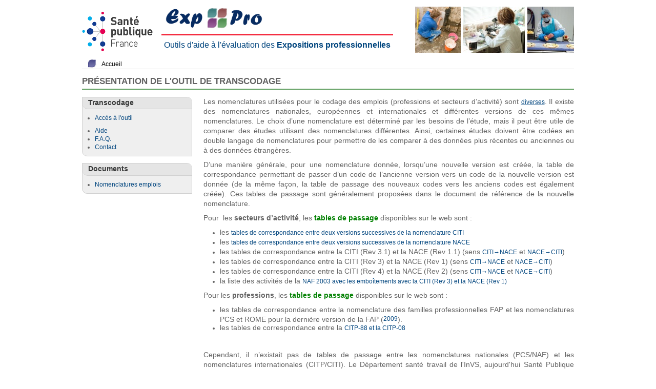

--- FILE ---
content_type: text/html;charset=UTF-8
request_url: https://exppro.santepubliquefrance.fr/transcodage-accueil;jsessionid=BA6F39810B0EB65EF0F57E40E5E8F5E0
body_size: 14645
content:
<!DOCTYPE HTML PUBLIC "-//W3C//DTD HTML 4.01 Transitional//EN" "http://www.w3.org/TR/html4/loose.dtd">








<html lang="fr">

<head>
	<title>Exp-Pro - Présentation de l'outil de transcodage</title>
	<meta http-equiv="Content-Type" content="text/html; charset=utf-8">
	<meta http-equiv="X-UA-Compatible" content="IE=100">
	<link rel="shortcut icon" href="/image/favicon.ico;jsessionid=0C2C03999FA9244E48882A0CB1A69E55">
	<link rel="stylesheet" type="text/css" media="screen" href="/css/main.css;jsessionid=0C2C03999FA9244E48882A0CB1A69E55">
	<link rel="stylesheet" type="text/css" media="screen" href="/css/application.css;jsessionid=0C2C03999FA9244E48882A0CB1A69E55">
	<!--[if IE]>
	<link rel="stylesheet" type="text/css" media="screen" href="/css/application-ie.css;jsessionid=0C2C03999FA9244E48882A0CB1A69E55">
	<![endif]-->
	
	
<script type="text/javascript">
<!--
xtnv = document;        //parent.document or top.document or document
xtsd = "https://logs1407";
xtsite = "565533";
xtn2 = "";        // level 2 site ID
xtpage = "";        //page name (with the use of :: to create chapters)
xtdi = "";        //implication degree
xt_multc = "";          //all the xi indicators (like "&x1=...&x2=....&x3=...")
xt_an = "";        //user ID
xt_ac = "";        //category ID
//do not modify below
if (window.xtparam!=null){window.xtparam+="&ac="+xt_ac+"&an="+xt_an+xt_multc;}
else{window.xtparam="&ac="+xt_ac+"&an="+xt_an+xt_multc;};
//-->
</script>
<script type="text/javascript" src="./js/expro/xtcore.js"></script>
<noscript>
<img width="1" height="1" alt="" src="https://logs1407.xiti.com/hit.xiti?s=565533&s2=&p=&di=&an=&ac=" >
</noscript>


</head>
<body>
<div id="main">
	<div id="bandeau">

<img id="logoInVS" src="/image/logo/logo-Sante-publique-France.png;jsessionid=0C2C03999FA9244E48882A0CB1A69E55" alt="" />
<h1 id="titreApplication" style="width: 805px; margin-left:155px;">
	<img class="bandeau" src="/image/logo/bandeau/droite.jpg;jsessionid=0C2C03999FA9244E48882A0CB1A69E55" alt="" />
	<img class="bandeau" src="/image/logo/bandeau/milieu.jpg;jsessionid=0C2C03999FA9244E48882A0CB1A69E55" alt="" />
	<img class="bandeau" src="/image/logo/bandeau/gauche.jpg;jsessionid=0C2C03999FA9244E48882A0CB1A69E55" alt="" />
	<img id="logoApplication" alt="Logo Exp-Pro" src="/image/logo/expro.png;jsessionid=0C2C03999FA9244E48882A0CB1A69E55" />
	<span id="sousTitre">Outils d'aide à l'évaluation des <span class="important">Expositions professionnelles</span></span>
</h1></div>
	
	<div id="menu"><table><tr><td class="rubrique expro"><a href="/accueil;jsessionid=0C2C03999FA9244E48882A0CB1A69E55" title="Accueil du portail">Accueil</a></td><td style="width: 100%;" class="prechargement"></td></tr></table></div><hr class="spacer" />
	
	
	
		
		
		
		<h2 id="titreRubrique" class="transcodage">PRÉSENTATION DE L'OUTIL DE TRANSCODAGE</h2>
	
        
        
        <div id="modules" class="gauche">



<div class="module sensGD" ><h3 class="titreModule sensGD" >Transcodage</h3><div class="contenuModule" >
<ul>
	<li><a href="/transcodage-outil;jsessionid=0C2C03999FA9244E48882A0CB1A69E55" target="_blank" title="Accès à l'outil (ouverture dans une nouvelle fenêtre)">
		Accès à l'outil
	</a></li>
</ul><ul>
	<li><a href="/aide;jsessionid=0C2C03999FA9244E48882A0CB1A69E55?c=TRANSCODAGE">Aide</a></li>
	<li><a href="/faq;jsessionid=0C2C03999FA9244E48882A0CB1A69E55?c=TRANSCODAGE">F.A.Q.</a></li>
	<li><a href="/contact;jsessionid=0C2C03999FA9244E48882A0CB1A69E55">Contact</a></li>
</ul>
</div></div>
<div class="module sensGD" ><h3 class="titreModule sensGD" >Documents</h3><div class="contenuModule" ><ul><li><a href="/document;jsessionid=0C2C03999FA9244E48882A0CB1A69E55?id=22"  target="_blank"  title="Format : PDF - Poids : 23 Ko - Langue : Français" >Nomenclatures emplois</a></li></ul></div></div></div>
	<div id="contenuCentre">
		

<p style="text-align: justify">
	<span style="font-size: 14px"><span style="font-family: verdana, geneva, sans-serif">Les nomenclatures utilis&eacute;es pour le codage des emplois (professions et secteurs d&rsquo;activit&eacute;) sont <a href="https://exppro.santepubliquefrance.fr/exppro/document?id=22" title="Présentation des nomenclatures (pdf,23 Ko)">diverses</a>. Il existe des nomenclatures nationales, europ&eacute;ennes et internationales et diff&eacute;rentes versions de ces m&ecirc;mes nomenclatures. Le choix d&rsquo;une nomenclature est d&eacute;termin&eacute; par les besoins de l&rsquo;&eacute;tude, mais il peut &ecirc;tre utile de comparer des &eacute;tudes utilisant des nomenclatures diff&eacute;rentes. Ainsi, certaines &eacute;tudes doivent &ecirc;tre cod&eacute;es en double langage de nomenclatures pour permettre de les comparer &agrave; des donn&eacute;es plus r&eacute;centes ou anciennes ou &agrave; des donn&eacute;es &eacute;trang&egrave;res.</span></span></p>
<p style="text-align: justify">
	<span style="font-size: 14px"><span style="font-family: verdana, geneva, sans-serif">D&rsquo;une mani&egrave;re g&eacute;n&eacute;rale, pour une nomenclature donn&eacute;e, lorsqu&rsquo;une nouvelle version est cr&eacute;&eacute;e, la table de correspondance permettant de passer d&rsquo;un code de l&rsquo;ancienne version vers un code de la nouvelle version est donn&eacute;e (de la m&ecirc;me fa&ccedil;on, la table de passage des nouveaux codes vers les anciens codes est &eacute;galement cr&eacute;&eacute;e). Ces tables de passage sont g&eacute;n&eacute;ralement propos&eacute;es dans le document de r&eacute;f&eacute;rence de la nouvelle nomenclature.</span></span></p>
<p style="text-align: justify">
	<span style="font-size: 14px"><span style="font-family: verdana, geneva, sans-serif">Pour&nbsp; les <strong>secteurs d&rsquo;activit&eacute;</strong>, les <strong><span style="color: #008000">tables de passage </span></strong>disponibles sur&nbsp;le web sont :</span></span></p>
<ul>
	<li style="text-align: justify">
		<span style="font-size: 14px"><span style="font-family: verdana, geneva, sans-serif">les <a href="http://unstats.un.org/unsd/cr/registry/regot.asp?Lg=2" target="_blank" title="Accès aux tables de correspondance de la CITI (ouverture dans une nouvelle fenêtre)">tables de correspondance entre deux versions successives de la nomenclature CITI</a></span></span></li>
	<li style="text-align: justify">
		<span style="font-size: 14px"><span style="font-family: verdana, geneva, sans-serif">les <a href="http://ec.europa.eu/eurostat/ramon/relations/index.cfm?TargetUrl=LST_REL&amp;StrLanguageCode=FR&amp;IntCurrentPage=5" target="_blank" title="Accès aux tables de correspondance de la NACE (ouverture dans une nouvelle fenêtre)">tables de correspondance entre deux versions successives de la nomenclature NACE</a></span></span></li>
	<li style="text-align: justify">
		<span style="font-size: 14px"><span style="font-family: verdana, geneva, sans-serif">les tables de correspondance entre la CITI (Rev 3.1) et la NACE (Rev 1.1) (sens <a href="http://unstats.un.org/unsd/cr/registry/regso.asp?Ci=26&amp;Lg=1" target="_blank" title="Accès aux tables de correspondance CITI 3.1 vers NACE 1.1 (ouverture dans une nouvelle fenêtre)">CITI&rarr;NACE</a> et <a href="http://unstats.un.org/unsd/cr/registry/regso.asp?Ci=27&amp;Lg=1" target="_blank" title="Accès aux tables de correspondance NACE 1.1 vers CITI 3.1 (ouverture dans une nouvelle fenêtre)">NACE&rarr;CITI</a>)</span></span></li>
	<li style="text-align: justify">
		<span style="font-size: 14px"><span style="font-family: verdana, geneva, sans-serif">les tables de correspondance entre la CITI (Rev 3) et la NACE (Rev 1) (sens <a href="http://ec.europa.eu/eurostat/ramon/relations/index.cfm?TargetUrl=LST_LINK&amp;StrNomRelCode=ISIC%20REV.%203%20-%20NACE%20REV.%201&amp;StrLanguageCode=FR" target="_blank" title="Accès aux tables de correspondance CITI 3 vers NACE 1 (ouverture dans une nouvelle fenêtre)">CITI&rarr;NACE</a> et <a href="http://ec.europa.eu/eurostat/ramon/relations/index.cfm?TargetUrl=LST_LINK&amp;StrNomRelCode=NACE%20REV.%201%20-%20ISIC%20REV.%203&amp;StrLanguageCode=EN" target="_blank" title="Accès aux tables de correspondance NACE 1 vers CITI 3 (ouverture dans une nouvelle fenêtre)">NACE&rarr;CITI</a>)</span></span></li>
	<li style="text-align: justify">
		<span style="font-size: 14px"><span style="font-family: verdana, geneva, sans-serif">les tables de correspondance entre la CITI (Rev 4) et la NACE (Rev 2) (sens <a href="http://ec.europa.eu/eurostat/ramon/relations/index.cfm?TargetUrl=LST_LINK&amp;StrNomRelCode=ISIC%20REV.%204%20-%20NACE%20REV.%202&amp;StrLanguageCode=FR" target="_blank" title="Accès aux tables de correspondance CITI 4 vers NACE 2 (ouverture dans une nouvelle fenêtre)">CITI&rarr;NACE</a> et <a href="http://ec.europa.eu/eurostat/ramon/relations/index.cfm?TargetUrl=LST_LINK&amp;StrNomRelCode=NACE%20REV.%202%20-%20ISIC%20REV.%204&amp;StrLanguageCode=EN" target="_blank" title="Accès aux tables de correspondance NACE 2 vers CITI 4 (ouverture dans une nouvelle fenêtre)">NACE&rarr;CITI</a>)</span></span></li>
	<li style="text-align: justify">
		<span style="font-size: 14px"><span style="font-family: verdana, geneva, sans-serif">la liste des activit&eacute;s de la <a href="http://www.insee.fr/fr/methodes/default.asp?page=nomenclatures/naf2003/naf2003.htm" target="_blank" title="NAF 2003 et ses emboitements avec la CITI 3 et la NACE 1 (ouverture dans une nouvelle fenêtre)">NAF 2003 avec les embo&icirc;tements avec la CITI (Rev 3) et la NACE (Rev 1)</a></span></span></li>
</ul>
<p style="text-align: justify">
	<span style="font-size: 14px"><span style="font-family: verdana, geneva, sans-serif">Pour les <strong>professions</strong>, les <strong><span style="color: #008000">tables de passage </span></strong>disponibles sur&nbsp;le web sont :</span></span></p>
<ul>
	<li style="text-align: justify">
		<span style="font-size: 14px"><span style="font-family: verdana, geneva, sans-serif">les tables de correspondance entre la nomenclature des familles professionnelles FAP et les nomenclatures PCS et ROME pour la derni&egrave;re version de la FAP (<a href="http://dares.travail-emploi.gouv.fr/IMG/pdf/fap-2009_introduction_et_table_de_correspondance.pdf" target="_blank" title="Accès aux tables de correspondance PCS  et FAP 2009 (ouverture dans une nouvelle fenêtre)">2009</a>).</span></span></li>
	<li style="text-align: justify">
		<span style="font-size: 14px"><span style="font-family: verdana, geneva, sans-serif">les tables de correspondance entre la <a href="http://www.ilo.org/public/french/bureau/stat/isco/isco08/index.htm" target="_blank" title="Accès aux tables de correspondance CITP 1988 et 2008 (ouverture dans une nouvelle fenêtre)">CITP-88 et la CITP-08</a></span></span></li>
</ul>
<p style="text-align: justify">
	&nbsp;</p>
<p style="text-align: justify">
	<span style="font-size: 14px"><span style="font-family: verdana, geneva, sans-serif">Cependant, il n&rsquo;existait pas de tables de passage entre les nomenclatures nationales (PCS/NAF) et les nomenclatures internationales (CITP/CITI). Le D&eacute;partement sant&eacute; travail de l&#39;InVS, aujourd&#39;hui Sant&eacute; Publique France, a r&eacute;alis&eacute; ce&nbsp; travail de correspondance, initi&eacute; en collaboration avec le Laboratoire sant&eacute; travail environnement (LSTE) de l&rsquo;ISPED, dans le cadre des projets <a href="http://www.invs.sante.fr/Dossiers-thematiques/Travail-et-sante/Matrices-emplois-expositions" target="_blank" title="Accès au dossier thématique Matgéné sur le site InVS (ouverture dans une nouvelle fenêtre)">Matg&eacute;n&eacute;</a> (Matrices emplois-expositions en population g&eacute;n&eacute;rale) et <a href="http://www.invs.sante.fr/publications/2009/pnsm/index.html" target="_blank" title="Accès au dossier thématique PNSM sur le site InVS (ouverture dans une nouvelle fenêtre)">PNSM</a> (Programme national de surveillance du m&eacute;soth&eacute;liome).</span></span></p>
<p style="text-align: justify">
	<span style="font-size: 14px"><span style="font-family: verdana, geneva, sans-serif">Huit&nbsp;<strong><span style="color: #008000">tables de passage </span></strong>ont donc &eacute;t&eacute; cr&eacute;&eacute;es :</span></span></p>
<ul>
	<li style="text-align: justify">
		<span style="font-size: 14px"><span style="font-family: verdana, geneva, sans-serif">1 pour le passage de la CITP 1968 vers la PCS 1994&nbsp;;</span></span></li>
	<li style="text-align: justify">
		<span style="font-size: 14px"><span style="font-family: verdana, geneva, sans-serif">1 pour le passage de la PCS 1994 vers la CITP 1968&nbsp;;</span></span></li>
	<li style="text-align: justify">
		<span style="font-size:14px;"><span style="font-family:verdana,geneva,sans-serif;">1 pour le passage de la PCS2003 vers la PCS 1994&nbsp;;</span></span></li>
	<li style="text-align: justify">
		<span style="font-size:14px;"><span style="font-family:verdana,geneva,sans-serif;">1 pour le passage de la PCS1994 vers la PCS 2003&nbsp;;</span></span></li>
	<li style="text-align: justify">
		<span style="font-size:14px;"><span style="font-family:verdana,geneva,sans-serif;">1 pour le passage de la NAF 2000 vers la NAF2003 ;</span></span></li>
	<li style="text-align: justify">
		<span style="font-size:14px;"><span style="font-family:verdana,geneva,sans-serif;">1 pour le passage de la NAF 2003 vers la NAF2000 ;</span></span></li>
	<li style="text-align: justify">
		<span style="font-size: 14px"><span style="font-family: verdana, geneva, sans-serif">1 pour le passage de la NAF 2000 vers la CITI 1975&nbsp;;</span></span></li>
	<li style="text-align: justify">
		<span style="font-size: 14px"><span style="font-family: verdana, geneva, sans-serif">1 pour le passage de la CITI 1975 vers la NAF 2000&nbsp;;</span></span></li>
</ul>
<p style="text-align: justify">
	<span style="font-size: 14px"><span style="font-family: verdana, geneva, sans-serif">Chaque table fournit les associations de codes entre les deux nomenclatures, ainsi qu&rsquo;un commentaire pour certaines d&rsquo;entre elles. &Agrave; un code d&rsquo;une nomenclature peuvent correspondre un ou plusieurs codes dans l&rsquo;autre nomenclature. Ces tables sont consultables sur le portail Exp-Pro.</span></span></p>
<div align="center">
	<hr align="center" size="2" width="100%" />
</div>
<p>
	&nbsp;</p>

	</div>
	
	<hr class="spacer" />
	<div id="footer">

<a id="lienMentions" title="Mentions légales du portail Exp-Pro" href="/mentions;jsessionid=0C2C03999FA9244E48882A0CB1A69E55">Mentions légales</a>
<a id="version" title="Version 2.2.9"> -  Version 2.2.9</a></div>
</div>
</body>
</html>